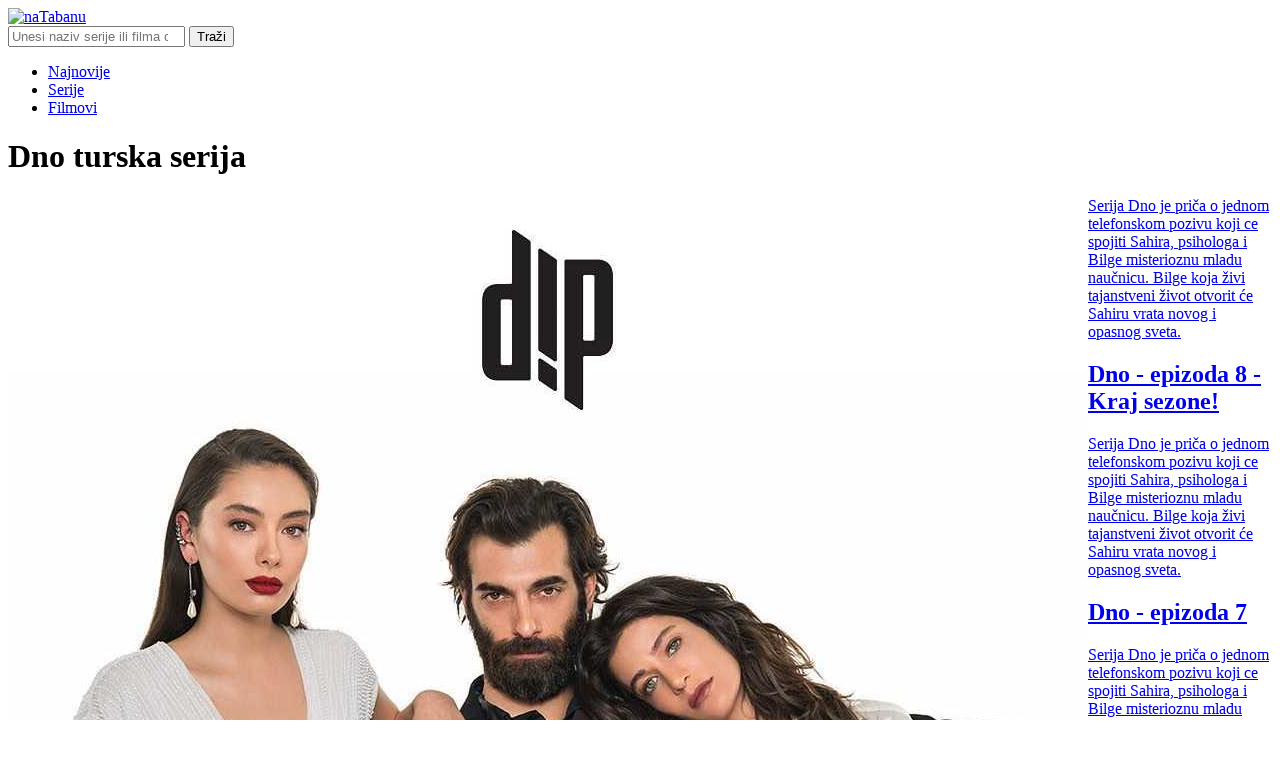

--- FILE ---
content_type: text/html; charset=utf-8
request_url: https://natabanu.com/serija/dno.html
body_size: 33329
content:
<!DOCTYPE html>
<html lang="sr-yu" dir="ltr">
<head>
    <!-- Google tag (gtag.js) -->
    <script async src="https://www.googletagmanager.com/gtag/js?id=G-9MTGK2KKQ6"></script>
    <script>
        window.dataLayer = window.dataLayer || [];
        function gtag(){dataLayer.push(arguments);}
        gtag('js', new Date());

        gtag('config', 'G-9MTGK2KKQ6');
    </script>
    <!-- Google Tag Manager -->
    <script>(function(w,d,s,l,i){w[l]=w[l]||[];w[l].push({'gtm.start':
                new Date().getTime(),event:'gtm.js'});var f=d.getElementsByTagName(s)[0],
            j=d.createElement(s),dl=l!='dataLayer'?'&l='+l:'';j.async=true;j.src=
            'https://www.googletagmanager.com/gtm.js?id='+i+dl;f.parentNode.insertBefore(j,f);
        })(window,document,'script','dataLayer','GTM-WT937BMJ');</script>
    <!-- End Google Tag Manager -->
  
    <meta charset="utf-8">
	<meta name="rights" content="naTabanu.com  na tabanu | Sulejman Velicanstveni, Velicanstveno Stoljece, Kad lisce pada, Gumus, Kismet, Izgubljena cast, Plac violine, Bandini, Mala nevesta, Git, Suskunlar, Tajna starog mosta, Kako vrijeme prolazi, Kuzey Guney, Sve serije, besplatno online gledanje preko interneta, filmovi online, Asi, Barka, Internat">
	<meta name="og:title" content="Dno">
	<meta name="og:type" content="article">
	<meta name="og:image" content="https://natabanu.com/images/2018/dno.jpg">
	<meta name="og:url" content="https://natabanu.com/serija/dno.html">
	<meta name="og:site_name" content="naTabanu.com">
	<meta name="og:description" content="natabanu - sve online serije na jednom mestu">
	<meta name="viewport" content="width=device-width, initial-scale=1">
	<meta name="description" content="Dno turska serija - epizoda - online - gledanje sa prevodom - pratite na Natabanu.com">
	<meta name="generator" content="Joomla! - Open Source Content Management">
	<title>Dno turska serija - epizoda - online - gledanje sa prevodom - pratite na Natabanu.com - naTabanu.com</title>
	<link href="/serija/dno.feed?type=rss" rel="alternate" type="application/rss+xml" title="Dno turska serija - epizoda - online - gledanje sa prevodom - pratite na Natabanu.com - naTabanu.com">
	<link href="/serija/dno.feed?type=atom" rel="alternate" type="application/atom+xml" title="Dno turska serija - epizoda - online - gledanje sa prevodom - pratite na Natabanu.com - naTabanu.com">

    <link rel="shortcut icon" href="https://www.natabanu.com/media/templates/site/cassiopeia/images/favicon.ico" type="image/x-icon">
    <link rel="manifest" href="https://www.natabanu.com/media/templates/site/cassiopeia/manifest.json"/>

    <meta name="theme-color" content="#FFF">
    <link rel="apple-touch-icon" sizes="180x180" href="https://www.natabanu.com/media/templates/site/cassiopeia/images/apple-touch-icon.png">
    <link rel="icon" type="image/png" sizes="192x192" href="https://www.natabanu.com/media/templates/site/cassiopeia/images/android-icon-192x192.png">

    <link rel="stylesheet" href="https://www.natabanu.com/media/templates/site/cassiopeia/css/main.css?v=44" />
    <script src="/media/mod_menu/js/menu-es5.min.js?1c036ae89d2446d20e7a8be4a37ad21c" nomodule defer></script>
	<script type="application/json" class="joomla-script-options new">{"joomla.jtext":{"ERROR":"Gre\u0161ka","MESSAGE":"Poruka","NOTICE":"Obave\u0161tenje","WARNING":"Upozorenje","JCLOSE":"Zatvori","JOK":"OK","JOPEN":"Otvori"},"system.paths":{"root":"","rootFull":"https:\/\/natabanu.com\/","base":"","baseFull":"https:\/\/natabanu.com\/"},"csrf.token":"2a8f99b0951eace17c8e2ad23667fdf7"}</script>
	<script src="/media/system/js/core.min.js?576eb51da909dcf692c98643faa6fc89629ead18"></script>
	<script src="/media/templates/site/cassiopeia/js/template.min.js?1c036ae89d2446d20e7a8be4a37ad21c" defer></script>
	<script src="/media/system/js/messages-es5.min.js?44e3f60beada646706be6569e75b36f7cf293bf9" nomodule defer></script>
	<script src="/media/system/js/messages.min.js?7425e8d1cb9e4f061d5e30271d6d99b085344117" type="module"></script>

    <!-- ads banner popup -->
    <script data-cfasync="false" async type="text/javascript" src="//be.porculahoning.com/rcqxQ6wcnEVf/121579"></script>
    <!--<script data-cfasync="false" async type="text/javascript" src="//ma.sabineembrew.com/rQHJPQu1rZi1pSMW/RNjal"></script>-->
</head>
<body class="site com_content wrapper-static view-category layout-blog no-task itemid-1033">
<!-- Google Tag Manager (noscript) -->
<noscript><iframe src="https://www.googletagmanager.com/ns.html?id=GTM-WT937BMJ"
                  height="0" width="0" style="display:none;visibility:hidden"></iframe></noscript>
<!-- End Google Tag Manager (noscript) -->
<!--<div id="fb-root"></div>-->
<!--<script>(function(d, s, id) {-->
<!--        var js, fjs = d.getElementsByTagName(s)[0];-->
<!--        if (d.getElementById(id)) return;-->
<!--        js = d.createElement(s); js.id = id;-->
<!--        js.src = "//connect.facebook.net/en_US/sdk.js#xfbml=1&version=v2.5&appId=131926790198184";-->
<!--        fjs.parentNode.insertBefore(js, fjs);-->
<!--    }(document, 'script', 'facebook-jssdk'));</script>-->
 
 


<header class="header">
	<!-- snow
  <style>
.initial-snow{position: absolute;top: 0;left: 0;width: 100%;height: 100%;overflow: hidden;pointer-events: none;filter: none !important}.initial-snow-mobile{position: absolute;top: 0;left: 0;width: 100%;height: 64px;overflow: hidden;pointer-events: none;filter: none !important}.initial-snow > *, .initial-snow-mobile > *{font-size: 22px;color: #fff !important;font-family: Arial, sans-serif;position: absolute;top: -5vh;background-color: transparent !important;text-shadow: none !important;-webkit-tap-highlight-color: rgba(0, 0, 0, 0) !important;-webkit-touch-callout: none;user-select: none;outline: none !important;border: none !important;box-shadow: none !important;-webkit-font-smoothing: antialiased;-moz-osx-font-smoothing: grayscale}.initial-snow > *, .initial-snow-mobile > *:focus,.initial-snow > *, .initial-snow-mobile > *:active{outline: none !important;background-color: transparent !important;color: #c5deff !important;text-shadow: none !important}@keyframes snowfall{0%{transform: translate3d(var(--left-ini), 0, 0)}100%{transform: translate3d(var(--left-end), 110vh, 0)}}.snow:nth-child(2n){filter: blur(1px);font-size: 20px}.snow:nth-child(6n){filter: blur(2px);font-size: 15px}.snow:nth-child(10n){filter: blur(5px);font-size: 15px}.snow:nth-child(2n), .snow:nth-child(6n), .snow:nth-child(10n){background-color: rgba(255, 255, 255, 0.5);border-radius: 50%;display: inline-block}.snow:nth-child(1){--size: 0.8vw;--left-ini: 0vw;--left-end: -1vw;left: 70vw;animation: snowfall 15s linear infinite;animation-delay: -1s}.snow:nth-child(2){--size: 0.2vw;--left-ini: -7vw;--left-end: 10vw;left: 65vw;animation: snowfall 21s linear infinite;animation-delay: -8s}.snow:nth-child(3){--size: 1vw;--left-ini: 6vw;--left-end: 6vw;left: 1vw;animation: snowfall 15s linear infinite;animation-delay: -7s}.snow:nth-child(4){--size: 0.2vw;--left-ini: -3vw;--left-end: 9vw;left: 88vw;animation: snowfall 20s linear infinite;animation-delay: -5s}.snow:nth-child(5){--size: 0.4vw;--left-ini: -2vw;--left-end: -9vw;left: 74vw;animation: snowfall 15s linear infinite;animation-delay: -4s}.snow:nth-child(6){--size: 0.2vw;--left-ini: 5vw;--left-end: 1vw;left: 35vw;animation: snowfall 15s linear infinite;animation-delay: -7s}.snow:nth-child(7){--size: 0.4vw;--left-ini: -2vw;--left-end: -1vw;left: 27vw;animation: snowfall 15s linear infinite;animation-delay: -8s}.snow:nth-child(8){--size: 1vw;--left-ini: -9vw;--left-end: -2vw;left: 69vw;animation: snowfall 12s linear infinite;animation-delay: -8s}.snow:nth-child(9){--size: 0.2vw;--left-ini: -1vw;--left-end: -5vw;left: 84vw;animation: snowfall 16s linear infinite;animation-delay: -6s}.snow:nth-child(10){--size: 0.2vw;--left-ini: 7vw;--left-end: -9vw;left: 82vw;animation: snowfall 15s linear infinite;animation-delay: -3s}.snow:nth-child(11){--size: 0.6vw;--left-ini: -2vw;--left-end: -1vw;left: 48vw;animation: snowfall 15s linear infinite;animation-delay: -1s}.snow:nth-child(12){--size: 0.2vw;--left-ini: 5vw;--left-end: 6vw;left: 39vw;animation: snowfall 21s linear infinite;animation-delay: -8s}.snow:nth-child(13){--size: 0.2vw;--left-ini: 6vw;--left-end: 5vw;left: 3vw;animation: snowfall 15s linear infinite;animation-delay: -8s}.snow:nth-child(14){--size: 0.8vw;--left-ini: -5vw;--left-end: -2vw;left: 49vw;animation: snowfall 11s linear infinite;animation-delay: -8s}.snow:nth-child(15){--size: 0.6vw;--left-ini: 10vw;--left-end: 4vw;left: 77vw;animation: snowfall 11s linear infinite;animation-delay: -4s}.snow:nth-child(16){--size: 0.8vw;--left-ini: -3vw;--left-end: 1vw;left: 86vw;animation: snowfall 14s linear infinite;animation-delay: -8s}.snow:nth-child(17){--size: 1vw;--left-ini: 6vw;--left-end: -7vw;left: 18vw;animation: snowfall 15s linear infinite;animation-delay: -6s}.snow:nth-child(18){--size: 1vw;--left-ini: -9vw;--left-end: 4vw;left: 64vw;animation: snowfall 13s linear infinite;animation-delay: -7s}.snow:nth-child(19){--size: 1vw;--left-ini: 2vw;--left-end: -7vw;left: 52vw;animation: snowfall 15s linear infinite;animation-delay: -9s}.snow:nth-child(20){--size: 0.4vw;--left-ini: 0vw;--left-end: 8vw;left: 5vw;animation: snowfall 13s linear infinite;animation-delay: -9s}.snow:nth-child(21){--size: 0.6vw;--left-ini: -9vw;--left-end: -2vw;left: 10vw;animation: snowfall 12s linear infinite;animation-delay: -3s}.snow:nth-child(22){--size: 0.8vw;--left-ini: -3vw;--left-end: -8vw;left: 54vw;animation: snowfall 11s linear infinite;animation-delay: -9s}.snow:nth-child(23){--size: 0.6vw;--left-ini: -7vw;--left-end: -8vw;left: 20vw;animation: snowfall 10s linear infinite;animation-delay: -3s}.snow:nth-child(24){--size: 0.4vw;--left-ini: 10vw;--left-end: -4vw;left: 68vw;animation: snowfall 10s linear infinite;animation-delay: -8s}.snow:nth-child(25){--size: 1vw;--left-ini: 3vw;--left-end: 5vw;left: 90vw;animation: snowfall 11s linear infinite;animation-delay: -9s}.snow:nth-child(26){--size: 1vw;--left-ini: -7vw;--left-end: 5vw;left: 71vw;animation: snowfall 13s linear infinite;animation-delay: -2s}.snow:nth-child(27){--size: 0.6vw;--left-ini: 9vw;--left-end: 4vw;left: 2vw;animation: snowfall 15s linear infinite;animation-delay: -5s}.snow:nth-child(28){--size: 1vw;--left-ini: -5vw;--left-end: 3vw;left: 23vw;animation: snowfall 12s linear infinite;animation-delay: -1s}.snow:nth-child(29){--size: 0.4vw;--left-ini: -2vw;--left-end: -1vw;left: 39vw;animation: snowfall 14s linear infinite;animation-delay: -9s}.snow:nth-child(30){--size: 0.6vw;--left-ini: -9vw;--left-end: -5vw;left: 76vw;animation: snowfall 10s linear infinite;animation-delay: -5s}.snow:nth-child(31){--size: 0.4vw;--left-ini: -5vw;--left-end: 3vw;left: 14vw;animation: snowfall 13s linear infinite;animation-delay: -5s}.snow:nth-child(32){--size: 0.2vw;--left-ini: 5vw;--left-end: -1vw;left: 86vw;animation: snowfall 10s linear infinite;animation-delay: -9s}.snow:nth-child(33){--size: 0.4vw;--left-ini: -3vw;--left-end: 10vw;left: 66vw;animation: snowfall 11s linear infinite;animation-delay: -6s}.snow:nth-child(34){--size: 1vw;--left-ini: -3vw;--left-end: 6vw;left: 75vw;animation: snowfall 14s linear infinite;animation-delay: -9s}.snow:nth-child(35){--size: 1vw;--left-ini: -6vw;--left-end: 7vw;left: 22vw;animation: snowfall 11s linear infinite;animation-delay: -5s}.snow:nth-child(36){--size: 1vw;--left-ini: 3vw;--left-end: 4vw;left: 10vw;animation: snowfall 11s linear infinite;animation-delay: -10s}.snow:nth-child(37){--size: 0.6vw;--left-ini: 2vw;--left-end: 10vw;left: 95vw;animation: snowfall 13s linear infinite;animation-delay: -6s}.snow:nth-child(38){--size: 0.8vw;--left-ini: 5vw;--left-end: 8vw;left: 34vw;animation: snowfall 15s linear infinite;animation-delay: -10s}.snow:nth-child(39){--size: 0.8vw;--left-ini: 4vw;--left-end: 0vw;left: 80vw;animation: snowfall 11s linear infinite;animation-delay: -2s}.snow:nth-child(40){--size: 0.8vw;--left-ini: 1vw;--left-end: -7vw;left: 45vw;animation: snowfall 11s linear infinite;animation-delay: -4s}.snow:nth-child(41){--size: 0.2vw;--left-ini: 9vw;--left-end: 10vw;left: 82vw;animation: snowfall 13s linear infinite;animation-delay: -2s}.snow:nth-child(42){--size: 1vw;--left-ini: 9vw;--left-end: -9vw;left: 22vw;animation: snowfall 10s linear infinite;animation-delay: -6s}.snow:nth-child(43){--size: 0.6vw;--left-ini: 5vw;--left-end: 8vw;left: 66vw;animation: snowfall 11s linear infinite;animation-delay: -1s}.snow:nth-child(44){--size: 0.6vw;--left-ini: -5vw;--left-end: -2vw;left: 75vw;animation: snowfall 12s linear infinite;animation-delay: -4s}.snow:nth-child(45){--size: 0.2vw;--left-ini: 0vw;--left-end: 3vw;left: 2vw;animation: snowfall 11s linear infinite;animation-delay: -5s}.snow:nth-child(46){--size: 0.2vw;--left-ini: 8vw;--left-end: -3vw;left: 94vw;animation: snowfall 13s linear infinite;animation-delay: -9s}.snow:nth-child(47){--size: 0.6vw;--left-ini: -6vw;--left-end: -9vw;left: 95vw;animation: snowfall 11s linear infinite;animation-delay: -4s}.snow:nth-child(48){--size: 0.2vw;--left-ini: -5vw;--left-end: 6vw;left: 34vw;animation: snowfall 10s linear infinite;animation-delay: -6s}.snow:nth-child(49){--size: 0.8vw;--left-ini: 4vw;--left-end: 8vw;left: 22vw;animation: snowfall 12s linear infinite;animation-delay: -10s}.snow:nth-child(50){--size: 0.2vw;--left-ini: -4vw;--left-end: 4vw;left: 100vw;animation: snowfall 14s linear infinite;animation-delay: -9s}.snow:nth-child(51){--size: 0.2vw;--left-ini: -4vw;--left-end: 4vw;left: 50vw;animation: snowfall 14s linear infinite;animation-delay: -1s}.snow:nth-child(52){--size: 0.2vw;--left-ini: -4vw;--left-end: 4vw;left: 45vw;animation: snowfall 14s linear infinite;animation-delay: -1s}.snow:nth-child(53){--size: 0.2vw;--left-ini: -4vw;--left-end: 4vw;left: 55vw;animation: snowfall 14s linear infinite;animation-delay: -1s}
    </style>
  <div class="initial-snow"><div class="snow">❆</div><div class="snow">❆</div><div class="snow">❆</div><div class="snow">❆</div><div class="snow">❆</div><div class="snow">❆</div><div class="snow">❆</div><div class="snow">❆</div><div class="snow">❆</div><div class="snow">❆</div><div class="snow">❆</div><div class="snow">❆</div><div class="snow">❆</div><div class="snow">❆</div><div class="snow">❆</div><div class="snow">❆</div><div class="snow">❆</div><div class="snow">❆</div><div class="snow">❆</div><div class="snow">❆</div><div class="snow">❆</div><div class="snow">❆</div><div class="snow">❆</div><div class="snow">❆</div><div class="snow">❆</div><div class="snow">❆</div><div class="snow">❆</div><div class="snow">❆</div><div class="snow">❆</div><div class="snow">❆</div><div class="snow">❆</div><div class="snow">❆</div><div class="snow">❆</div><div class="snow">❆</div><div class="snow">❆</div><div class="snow">❆</div><div class="snow">❆</div><div class="snow">❆</div><div class="snow">❆</div><div class="snow">❆</div><div class="snow">❆</div><div class="snow">❆</div><div class="snow">❆</div><div class="snow">❆</div><div class="snow">❆</div><div class="snow">❆</div><div class="snow">❆</div><div class="snow">❆</div><div class="snow">❆</div><div class="snow">❆</div><div class="snow">❆</div><div class="snow">❆</div><div class="snow">❆</div></div>
	 end.snow -->
    <div class="header__top">
        <div class="logo">
            <!-- logo-ng -->
            <a href="/"><img src="https://www.natabanu.com/media/templates/site/cassiopeia/images/logo.webp" width="130" height="60" alt="naTabanu" /></a>
        </div>
        <div class="search">
            <form method="GET" action="/component/finder/search.html">
                <input type="search" placeholder="Unesi naziv serije ili filma ovde" name="q" onfocus="this.placeholder=''" onblur="this.placeholder='Unesi naziv serije ili filma ovde'">
                <button>Traži</button>
            </form>
        </div>
    </div>
    <div class="header__bottom">
        <div class="menu">
            <nav>
                <ul class="mod-menu mod-list nav ">
<li class="nav-item item-435 default"><a href="/" >Najnovije</a></li><li class="nav-item item-464"><a href="/spisak-svih-online-serija.html" >Serije</a></li><li class="nav-item item-1333"><a href="/filmovi.html" >Filmovi</a></li></ul>

            </nav>
        </div>
    </div>
</header>
  
  <!-- PopAds.net Popunder Code for www.natabanu.com -->
<script type="text/javascript" data-cfasync="false">
    /*<![CDATA[/* */
    var _pop = _pop || [];
    _pop.push(['siteId', 161923]);
    _pop.push(['minBid', 0]);
    _pop.push(['popundersPerIP', 0]);
    _pop.push(['delayBetween', 0]);
    _pop.push(['default', false]);
    _pop.push(['defaultPerDay', 0]);
    _pop.push(['topmostLayer', false]);
    (function() {
        var pa = document.createElement('script'); pa.type = 'text/javascript'; pa.async = true;
        var s = document.getElementsByTagName('script')[0];
        pa.src = '//c1.popads.net/pop.js';
        pa.onerror = function() {
            var sa = document.createElement('script'); sa.type = 'text/javascript'; sa.async = true;
            sa.src = '//c2.popads.net/pop.js';
            s.parentNode.insertBefore(sa, s);
        };
        s.parentNode.insertBefore(pa, s);
    })();
    /*]]>/* */
</script>
<!-- PopAds.net Popunder Code End -->

<div class="container">
    <main>
        <div id="system-message-container" aria-live="polite"></div>

        
            <div class="page-header" itemscope itemtype="https://schema.org/Blog">
            <h1> Dno turska serija </h1>
        </div>
    
    <!--<div class="moduletable">
        <div id="data_9990"></div><script data-cfasync="false" type="text/javascript" async src="//display.adnativia.com/display/items.php?9990&1785&0&0&0&1"></script>
    </div>-->

        
    
    
    

    
                                                            <div class="com-content-category-blog__items blog-items  columns-4">
                    <article class="com-content-category-blog__item blog-item"
                itemprop="blogPost" itemscope itemtype="https://schema.org/BlogPosting">
                    

<a href="/serija/dno/dno-epizoda-8.html">
    <p><img src="/images/2018/dno.jpg" alt="Dno" style="float: left;" />Serija Dno je priča o jednom telefonskom pozivu koji ce spojiti Sahira, psihologa i Bilge misterioznu mladu naučnicu. Bilge koja živi tajanstveni život otvorit će Sahiru vrata novog i opasnog sveta.</p>
    </a>

    <h2 itemprop="headline">
        <a href="/serija/dno/dno-epizoda-8.html" itemprop="url">
            Dno - epizoda 8 - Kraj sezone!        </a>
    </h2>

<span style="display: none;" itemprop="author" itemscope itemtype="https://schema.org/Person">
  <a itemprop="url" href="https://www.natabanu.com/">
    <span itemprop="name">naTabanu.com</span>
  </a>
</span>
            </article>
                    <article class="com-content-category-blog__item blog-item"
                itemprop="blogPost" itemscope itemtype="https://schema.org/BlogPosting">
                    

<a href="/serija/dno/dno-epizoda-7.html">
    <p><img src="/images/2018/dno.jpg" alt="Dno" style="float: left;" />Serija Dno je priča o jednom telefonskom pozivu koji ce spojiti Sahira, psihologa i Bilge misterioznu mladu naučnicu. Bilge koja živi tajanstveni život otvorit će Sahiru vrata novog i opasnog sveta.</p>
    </a>

    <h2 itemprop="headline">
        <a href="/serija/dno/dno-epizoda-7.html" itemprop="url">
            Dno - epizoda 7        </a>
    </h2>

<span style="display: none;" itemprop="author" itemscope itemtype="https://schema.org/Person">
  <a itemprop="url" href="https://www.natabanu.com/">
    <span itemprop="name">naTabanu.com</span>
  </a>
</span>
            </article>
                    <article class="com-content-category-blog__item blog-item"
                itemprop="blogPost" itemscope itemtype="https://schema.org/BlogPosting">
                    

<a href="/serija/dno/dno-epizoda-6.html">
    <p><img src="/images/2018/dno.jpg" alt="Dno" style="float: left;" />Serija Dno je priča o jednom telefonskom pozivu koji ce spojiti Sahira, psihologa i Bilge misterioznu mladu naučnicu. Bilge koja živi tajanstveni život otvorit će Sahiru vrata novog i opasnog sveta.</p>
    </a>

    <h2 itemprop="headline">
        <a href="/serija/dno/dno-epizoda-6.html" itemprop="url">
            Dno - epizoda 6        </a>
    </h2>

<span style="display: none;" itemprop="author" itemscope itemtype="https://schema.org/Person">
  <a itemprop="url" href="https://www.natabanu.com/">
    <span itemprop="name">naTabanu.com</span>
  </a>
</span>
            </article>
                    <article class="com-content-category-blog__item blog-item"
                itemprop="blogPost" itemscope itemtype="https://schema.org/BlogPosting">
                    

<a href="/serija/dno/dno-epizoda-5.html">
    <p><img src="/images/2018/dno.jpg" alt="Dno" style="float: left;" />Serija Dno je priča o jednom telefonskom pozivu koji ce spojiti Sahira, psihologa i Bilge misterioznu mladu naučnicu. Bilge koja živi tajanstveni život otvorit će Sahiru vrata novog i opasnog sveta.</p>
    </a>

    <h2 itemprop="headline">
        <a href="/serija/dno/dno-epizoda-5.html" itemprop="url">
            Dno - epizoda 5        </a>
    </h2>

<span style="display: none;" itemprop="author" itemscope itemtype="https://schema.org/Person">
  <a itemprop="url" href="https://www.natabanu.com/">
    <span itemprop="name">naTabanu.com</span>
  </a>
</span>
            </article>
                    <article class="com-content-category-blog__item blog-item"
                itemprop="blogPost" itemscope itemtype="https://schema.org/BlogPosting">
                    

<a href="/serija/dno/dno-epizoda-4.html">
    <p><img src="/images/2018/dno.jpg" alt="Dno" style="float: left;" />Serija Dno je priča o jednom telefonskom pozivu koji ce spojiti Sahira, psihologa i Bilge misterioznu mladu naučnicu. Bilge koja živi tajanstveni život otvorit će Sahiru vrata novog i opasnog sveta.</p>
    </a>

    <h2 itemprop="headline">
        <a href="/serija/dno/dno-epizoda-4.html" itemprop="url">
            Dno - epizoda 4        </a>
    </h2>

<span style="display: none;" itemprop="author" itemscope itemtype="https://schema.org/Person">
  <a itemprop="url" href="https://www.natabanu.com/">
    <span itemprop="name">naTabanu.com</span>
  </a>
</span>
            </article>
                    <article class="com-content-category-blog__item blog-item"
                itemprop="blogPost" itemscope itemtype="https://schema.org/BlogPosting">
                    

<a href="/serija/dno/dno-epizoda-3.html">
    <p><img src="/images/2018/dno.jpg" alt="Dno" style="float: left;" />Serija Dno je priča o jednom telefonskom pozivu koji ce spojiti Sahira, psihologa i Bilge misterioznu mladu naučnicu. Bilge koja živi tajanstveni život otvorit će Sahiru vrata novog i opasnog sveta.</p>
    </a>

    <h2 itemprop="headline">
        <a href="/serija/dno/dno-epizoda-3.html" itemprop="url">
            Dno - epizoda 3        </a>
    </h2>

<span style="display: none;" itemprop="author" itemscope itemtype="https://schema.org/Person">
  <a itemprop="url" href="https://www.natabanu.com/">
    <span itemprop="name">naTabanu.com</span>
  </a>
</span>
            </article>
                    <article class="com-content-category-blog__item blog-item"
                itemprop="blogPost" itemscope itemtype="https://schema.org/BlogPosting">
                    

<a href="/serija/dno/dno-epizoda-2.html">
    <p><img src="/images/2018/dno.jpg" alt="Dno" style="float: left;" />Serija Dno je priča o jednom telefonskom pozivu koji ce spojiti Sahira, psihologa i Bilge misterioznu mladu naučnicu. Bilge koja živi tajanstveni život otvorit će Sahiru vrata novog i opasnog sveta.</p>
    </a>

    <h2 itemprop="headline">
        <a href="/serija/dno/dno-epizoda-2.html" itemprop="url">
            Dno - epizoda 2        </a>
    </h2>

<span style="display: none;" itemprop="author" itemscope itemtype="https://schema.org/Person">
  <a itemprop="url" href="https://www.natabanu.com/">
    <span itemprop="name">naTabanu.com</span>
  </a>
</span>
            </article>
                    <article class="com-content-category-blog__item blog-item"
                itemprop="blogPost" itemscope itemtype="https://schema.org/BlogPosting">
                    

<a href="/serija/dno/dno-epizoda-1.html">
    <p><img src="/images/2018/dno.jpg" alt="Dno" style="float: left;" />Serija Dno je priča o jednom telefonskom pozivu koji ce spojiti Sahira, psihologa i Bilge misterioznu mladu naučnicu. Bilge koja živi tajanstveni život otvorit će Sahiru vrata novog i opasnog sveta.</p>
    </a>

    <h2 itemprop="headline">
        <a href="/serija/dno/dno-epizoda-1.html" itemprop="url">
            Dno - epizoda 1        </a>
    </h2>

<span style="display: none;" itemprop="author" itemscope itemtype="https://schema.org/Person">
  <a itemprop="url" href="https://www.natabanu.com/">
    <span itemprop="name">naTabanu.com</span>
  </a>
</span>
            </article>
                </div>
    
    <!--<div class="moduletable">
        <div id="data_9991"></div><script data-cfasync="false" type="text/javascript" async src="//display.adnativia.com/display/items.php?9991&1785&0&0&0&1"></script>
    </div>-->

    
        
    </main>
</div>

<footer class="footer">
    <div class="container">
        <div class="footer__menu">
            <h3>Spisak svih serija</h3>
            <nav>
                <ul>
                    <li>
                        <h4>
                            <a href="/spisak-svih-online-serija.html#list1">
                                Turske serije
                                <svg xmlns="http://www.w3.org/2000/svg" viewBox="0 0 256 512"><path d="M89.45 87.5l143.1 152c4.375 4.625 6.562 10.56 6.562 16.5c0 5.937-2.188 11.87-6.562 16.5l-143.1 152C80.33 434.1 65.14 434.5 55.52 425.4c-9.688-9.125-10.03-24.38-.9375-33.94l128.4-135.5l-128.4-135.5C45.49 110.9 45.83 95.75 55.52 86.56C65.14 77.47 80.33 77.87 89.45 87.5z"/></svg>
                            </a>
                        </h4>
                    </li>
                    <li>
                        <h4>
                            <a href="/spisak-svih-online-serija.html#list2">
                                Domaće serije
                                <svg xmlns="http://www.w3.org/2000/svg" viewBox="0 0 256 512"><path d="M89.45 87.5l143.1 152c4.375 4.625 6.562 10.56 6.562 16.5c0 5.937-2.188 11.87-6.562 16.5l-143.1 152C80.33 434.1 65.14 434.5 55.52 425.4c-9.688-9.125-10.03-24.38-.9375-33.94l128.4-135.5l-128.4-135.5C45.49 110.9 45.83 95.75 55.52 86.56C65.14 77.47 80.33 77.87 89.45 87.5z"/></svg>
                            </a>
                        </h4>
                    </li>
                    <li>
                        <h4>
                            <a href="/spisak-svih-online-serija.html#list6">
                                Brazilske serije
                                <svg xmlns="http://www.w3.org/2000/svg" viewBox="0 0 256 512"><path d="M89.45 87.5l143.1 152c4.375 4.625 6.562 10.56 6.562 16.5c0 5.937-2.188 11.87-6.562 16.5l-143.1 152C80.33 434.1 65.14 434.5 55.52 425.4c-9.688-9.125-10.03-24.38-.9375-33.94l128.4-135.5l-128.4-135.5C45.49 110.9 45.83 95.75 55.52 86.56C65.14 77.47 80.33 77.87 89.45 87.5z"/></svg>
                            </a>
                        </h4>
                    </li>
                    <li>
                        <h4>
                            <a href="/spisak-svih-online-serija.html#list4">
                                Bugarske serije
                                <svg xmlns="http://www.w3.org/2000/svg" viewBox="0 0 256 512"><path d="M89.45 87.5l143.1 152c4.375 4.625 6.562 10.56 6.562 16.5c0 5.937-2.188 11.87-6.562 16.5l-143.1 152C80.33 434.1 65.14 434.5 55.52 425.4c-9.688-9.125-10.03-24.38-.9375-33.94l128.4-135.5l-128.4-135.5C45.49 110.9 45.83 95.75 55.52 86.56C65.14 77.47 80.33 77.87 89.45 87.5z"/></svg>
                            </a>
                        </h4>
                    </li>
                    <li>
                        <h4>
                            <a href="/spisak-svih-online-serija.html#list5">
                                Grčke serije
                                <svg xmlns="http://www.w3.org/2000/svg" viewBox="0 0 256 512"><path d="M89.45 87.5l143.1 152c4.375 4.625 6.562 10.56 6.562 16.5c0 5.937-2.188 11.87-6.562 16.5l-143.1 152C80.33 434.1 65.14 434.5 55.52 425.4c-9.688-9.125-10.03-24.38-.9375-33.94l128.4-135.5l-128.4-135.5C45.49 110.9 45.83 95.75 55.52 86.56C65.14 77.47 80.33 77.87 89.45 87.5z"/></svg>
                            </a>
                        </h4>
                    </li>
                    <li>
                        <h4>
                            <a href="/spisak-svih-online-serija.html#list7">
                                Indijske serije
                                <svg xmlns="http://www.w3.org/2000/svg" viewBox="0 0 256 512"><path d="M89.45 87.5l143.1 152c4.375 4.625 6.562 10.56 6.562 16.5c0 5.937-2.188 11.87-6.562 16.5l-143.1 152C80.33 434.1 65.14 434.5 55.52 425.4c-9.688-9.125-10.03-24.38-.9375-33.94l128.4-135.5l-128.4-135.5C45.49 110.9 45.83 95.75 55.52 86.56C65.14 77.47 80.33 77.87 89.45 87.5z"/></svg>
                            </a>
                        </h4>
                    </li>
                    <li>
                        <h4>
                            <a href="/spisak-svih-online-serija.html#list3">
                                Španske serije
                                <svg xmlns="http://www.w3.org/2000/svg" viewBox="0 0 256 512"><path d="M89.45 87.5l143.1 152c4.375 4.625 6.562 10.56 6.562 16.5c0 5.937-2.188 11.87-6.562 16.5l-143.1 152C80.33 434.1 65.14 434.5 55.52 425.4c-9.688-9.125-10.03-24.38-.9375-33.94l128.4-135.5l-128.4-135.5C45.49 110.9 45.83 95.75 55.52 86.56C65.14 77.47 80.33 77.87 89.45 87.5z"/></svg>
                            </a>
                        </h4>
                    </li>
                </ul>
            </nav>
        </div>
        <div class="footer__menu">
            <h3>Spisak svih filmova</h3>
            <nav>
                <ul>
                    <li>
                        <h4>
                            <a href="/filmovi">
                                Filmovi
                                <svg xmlns="http://www.w3.org/2000/svg" viewBox="0 0 256 512"><path d="M89.45 87.5l143.1 152c4.375 4.625 6.562 10.56 6.562 16.5c0 5.937-2.188 11.87-6.562 16.5l-143.1 152C80.33 434.1 65.14 434.5 55.52 425.4c-9.688-9.125-10.03-24.38-.9375-33.94l128.4-135.5l-128.4-135.5C45.49 110.9 45.83 95.75 55.52 86.56C65.14 77.47 80.33 77.87 89.45 87.5z"/></svg>
                            </a>
                        </h4>
                    </li>
                </ul>
            </nav>
        </div>
        <div class="footer__social">
            <a href="https://www.facebook.com/natabanu" target="_blank">
                <svg xmlns="http://www.w3.org/2000/svg" viewBox="0 0 320 512"><path d="M279.14 288l14.22-92.66h-88.91v-60.13c0-25.35 12.42-50.06 52.24-50.06h40.42V6.26S260.43 0 225.36 0c-73.22 0-121.08 44.38-121.08 124.72v70.62H22.89V288h81.39v224h100.17V288z"/></svg>
                Pratite naTabanu na Facebooku
            </a>
        </div>
        <div class="footer__notice">
            <span>DMCA NOTICE</span>
            <p>www.natabanu.com DOES NOT! stream videos or host content of any kind, the videos you watch are hosted and shown from sites such as YouTube, netu.tv, Megavideo, etc. Any videos shown on 3rd party websites have passed their own stringent internal vetting procedures and as such are assumed as fully authorized for publication by the content owners.</p>
            <p>www.natabanu.com NE VRŠI stream videozapisa niti hostuje videozapise, filmovi i serije koji gosti gledaju kod nas na web lokaciji hostovano je na web lokacijama kao što su Netu.tv Openload, Vidbul, bestreams, Vidzi, TheVideo, Streamin itd. Svi videozapisi sadržani na tim web lokacijama verovatno su odobreni od njihovih vlasnika.</p>
        </div>
    </div>
</footer>

<script>
    const embeds=document.querySelectorAll(".com-content-article__body>iframe"),articles=(embeds.forEach((e,t)=>{var r=document.createElement("div");r.classList.add("embed-container"),e.before(r),r.appendChild(e)}),document.querySelectorAll(".blog-item"));articles.forEach(e=>{var t;"/filmovi.html"===e.querySelector("a").getAttribute("href")&&((t=document.createElement("span")).innerHTML="<span class='flag'>Film</span>",e.querySelector("a").appendChild(t))});
</script>

<!-- Start of StatCounter Code for Default Guide -->
<script type="text/javascript">
    var sc_project=4880373;
    var sc_invisible=1;
    var sc_security="6a909d81";
</script>
<script type="text/javascript" src="https://www.statcounter.com/counter/counter.js"></script>
<noscript><div class="statcounter"><a title="stat tracker
        for tumblr" href="http://statcounter.com/tumblr/" target="_blank">
            <img class="statcounter" src="http://c.statcounter.com/4880373/0/6a909d81/1/" alt="stat tracker for tumblr"></a></div></noscript>
<!-- End of StatCounter Code for Default Guide -->


</body>
</html>